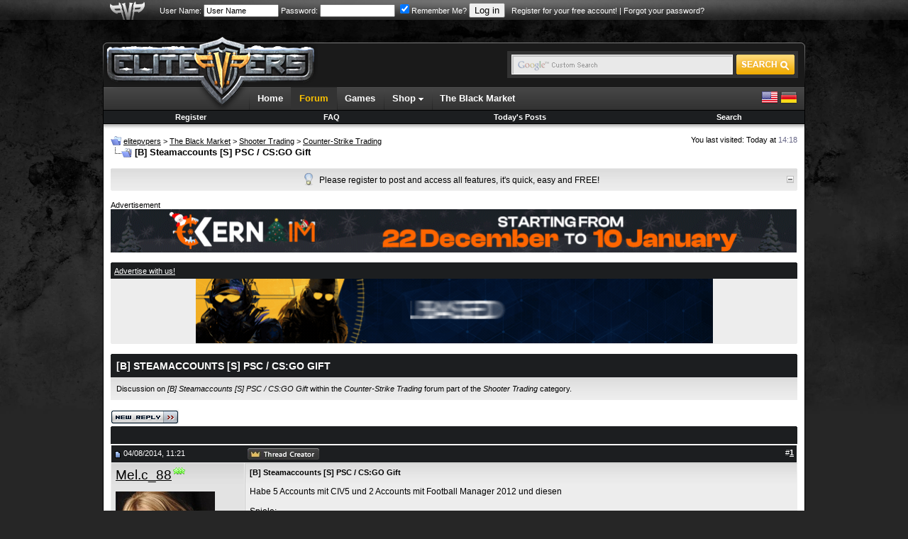

--- FILE ---
content_type: text/javascript
request_url: https://www.elitepvpers.com/forum/clientscript/sorttable.js
body_size: 2070
content:
// makes tables sortable
// based on http://www.kryogenix.org/code/browser/sorttable/
// file is part of the vB Code [table] product by StGaensler
// (available from http://www.vbulletin.org/forum/showthread.php?t=107985)
// file rev: 0.1.5.3.3

addEvent(window, "load", sortables_init);

var SORT_COLUMN_INDEX;

function sortables_init() {
   // Find all tables with class sortable and make them sortable
   if (!document.getElementsByTagName) return;
   tbls = document.getElementsByTagName("table");
   for (ti=0;ti<tbls.length;ti++) {
		thisTbl = tbls[ti];
		if (((' '+thisTbl.className+' ').indexOf("sortable") != -1) && (thisTbl.id)) {
			ts_makeSortable(thisTbl);
		}
	}
}

function ts_makeSortable(table) {
	if (table.rows && table.rows.length > 0) {
		var firstRow = table.rows[0];
	}
	if (!firstRow) return;

	// We have a first row: assume it's the header, and make its contents clickable links
	for (var i=0;i<firstRow.cells.length;i++) {
		var cell = firstRow.cells[i];
		var txt = cell.innerHTML; //ts_getInnerText(cell);
		cell.innerHTML = '<a href="#" class="sortheader" onclick="ts_resortTable(this, '+i+');return false;">'+txt+'<span class="sortarrow">&nbsp;</span></a>';

		// create link for sorting the column
		//var link = document.createElement('a');
		//link.className = 'sortheader';
		//link.href = '#';
		//var onclick = document.createAttribute("onclick")
		//onclick.nodeValue = 'ts_resortTable(this, '+i+');return false;'
		//link.setAttributeNode(onclick);

		// move the current contents of the cell into the hyperlink
		//var inner = cell.childNodes;
		//for (var j=0;j<inner.length;j++) {
		//	link.appendChild(inner[j]);
		//}

		// create and append sortarrow span
		//var span = document.createElement('span');
		//span.className = 'sortarrow';
		//span.appendChild(document.createTextNode('\u00A0'));
		//link.appendChild(span);

		// add the new link back into the cell
		//cell.appendChild(link);
	}
}

function ts_getInnerText(el) {
	if (typeof el == "string") return el;
	if (typeof el == "undefined") { return el };
	if (el.innerText) return el.innerText;	//Not needed but it is faster
	var str = "";

	var cs = el.childNodes;
	var l = cs.length;
	for (var i = 0; i < l; i++) {
		switch (cs[i].nodeType) {
			case 1: //ELEMENT_NODE
				str += ts_getInnerText(cs[i]);
				break;
			case 3:	//TEXT_NODE
				str += cs[i].nodeValue;
				break;
		}
	}
	return str;
}

function ts_resortTable(lnk,clid) {
	// get the span
	var span;
	for (var ci=0;ci<lnk.childNodes.length;ci++) {
		if (lnk.childNodes[ci].tagName && lnk.childNodes[ci].tagName.toLowerCase() == 'span') span = lnk.childNodes[ci];
	}
	var spantext = ts_getInnerText(span);
	var td = lnk.parentNode;
	var column = clid || td.cellIndex;
	var table = getParent(td,'TABLE');

	// Work out a type for the column
	if (table.rows.length <= 1) return;
	var itm = ts_getInnerText(table.rows[1].cells[column]);
	sortfn = ts_sort_caseinsensitive;
	if (itm.match(/^\d\d[\/-]\d\d[\/-]\d\d\d\d$/)) sortfn = ts_sort_date;
	if (itm.match(/^\d\d[\/-]\d\d[\/-]\d\d$/)) sortfn = ts_sort_date;
	if (itm.match(/^[£$]/)) sortfn = ts_sort_currency;
	if (itm.match(/^[\d\.]+$/)) sortfn = ts_sort_numeric;
	SORT_COLUMN_INDEX = column;
	var firstRow = new Array();
	var newRows = new Array();
	for (i=0;i<table.rows[0].length;i++) { firstRow[i] = table.rows[0][i]; }
	for (j=1;j<table.rows.length;j++) { newRows[j-1] = table.rows[j]; }

	newRows.sort(sortfn);

	if (span.getAttribute("sortdir") == 'down') {
		ARROW = '&nbsp;<img src="' + IMGDIR_BUTTON + '/sortasc.gif" />';
		newRows.reverse();
		span.setAttribute('sortdir','up');
	} else {
		ARROW = '&nbsp;<img src="' + IMGDIR_BUTTON + '/sortdesc.gif" />';
		span.setAttribute('sortdir','down');
	}

	// We appendChild rows that already exist to the tbody, so it moves them rather than creating new ones
	// don't do sortbottom rows
	for (i=0;i<newRows.length;i++) {
		if (!newRows[i].className || (newRows[i].className && (newRows[i].className.indexOf('sortbottom') == -1))){
			table.tBodies[0].appendChild(newRows[i]);
		}
	}
	// do sortbottom rows only
	for (i=0;i<newRows.length;i++) {
		if (newRows[i].className && (newRows[i].className.indexOf('sortbottom') != -1)){
			table.tBodies[0].appendChild(newRows[i]);
		}
	}

	// restore alternating row background by StG
	for (i=1;i<table.rows.length;i++) {
		if (table.rows[i].className.substring(0, 3) == "alt"){
			if (i%2){
				table.rows[i].className = "alt2" + table.rows[i].className.substring(4);
			} else {
				table.rows[i].className = "alt1" + table.rows[i].className.substring(4);
			}
		}
	}

	// Delete any other arrows there may be showing
	var allspans = document.getElementsByTagName("span");
	for (var ci=0;ci<allspans.length;ci++) {
		if (allspans[ci].className == 'sortarrow') {
			if (getParent(allspans[ci],"table") == getParent(lnk,"table")) { // in the same table as us?
				allspans[ci].innerHTML = '&nbsp;';
			}
		}
	}

	span.innerHTML = ARROW;
}

function getParent(el, pTagName) {
	if (el == null) return null;
	else if (el.nodeType == 1 && el.tagName.toLowerCase() == pTagName.toLowerCase())	// Gecko bug, supposed to be uppercase
		return el;
	else
		return getParent(el.parentNode, pTagName);
}
function ts_sort_date(a,b) {
	aa = ts_getInnerText(a.cells[SORT_COLUMN_INDEX]);
	bb = ts_getInnerText(b.cells[SORT_COLUMN_INDEX]);
	if (aa.length == 10) {
		dt1 = aa.substr(6,4)+aa.substr(3,2)+aa.substr(0,2);
	} else {
		yr = aa.substr(6,2);
		if (parseInt(yr) < 50) { yr = '20'+yr; } else { yr = '19'+yr; }
		dt1 = yr+aa.substr(3,2)+aa.substr(0,2);
	}
	if (bb.length == 10) {
		dt2 = bb.substr(6,4)+bb.substr(3,2)+bb.substr(0,2);
	} else {
		yr = bb.substr(6,2);
		if (parseInt(yr) < 50) { yr = '20'+yr; } else { yr = '19'+yr; }
		dt2 = yr+bb.substr(3,2)+bb.substr(0,2);
	}
	if (dt1==dt2) return 0;
	if (dt1<dt2) return -1;
	return 1;
}

function ts_sort_currency(a,b) {
	aa = ts_getInnerText(a.cells[SORT_COLUMN_INDEX]).replace(/[^0-9.]/g,'');
	bb = ts_getInnerText(b.cells[SORT_COLUMN_INDEX]).replace(/[^0-9.]/g,'');
	return parseFloat(aa) - parseFloat(bb);
}

function ts_sort_numeric(a,b) {
	aa = parseFloat(ts_getInnerText(a.cells[SORT_COLUMN_INDEX]));
	if (isNaN(aa)) aa = 0;
	bb = parseFloat(ts_getInnerText(b.cells[SORT_COLUMN_INDEX]));
	if (isNaN(bb)) bb = 0;
	return aa-bb;
}

function ts_sort_caseinsensitive(a,b) {
	aa = ts_getInnerText(a.cells[SORT_COLUMN_INDEX]).toLowerCase();
	bb = ts_getInnerText(b.cells[SORT_COLUMN_INDEX]).toLowerCase();
	if (aa==bb) return 0;
	if (aa<bb) return -1;
	return 1;
}

function ts_sort_default(a,b) {
	aa = ts_getInnerText(a.cells[SORT_COLUMN_INDEX]);
	bb = ts_getInnerText(b.cells[SORT_COLUMN_INDEX]);
	if (aa==bb) return 0;
	if (aa<bb) return -1;
	return 1;
}


function addEvent(elm, evType, fn, useCapture)
{
  if (elm.addEventListener){
	elm.addEventListener(evType, fn, useCapture);
	return true;
  } else if (elm.attachEvent){
	var r = elm.attachEvent("on"+evType, fn);
	return r;
  } else {
	alert("Handler could not be removed");
  }
}
